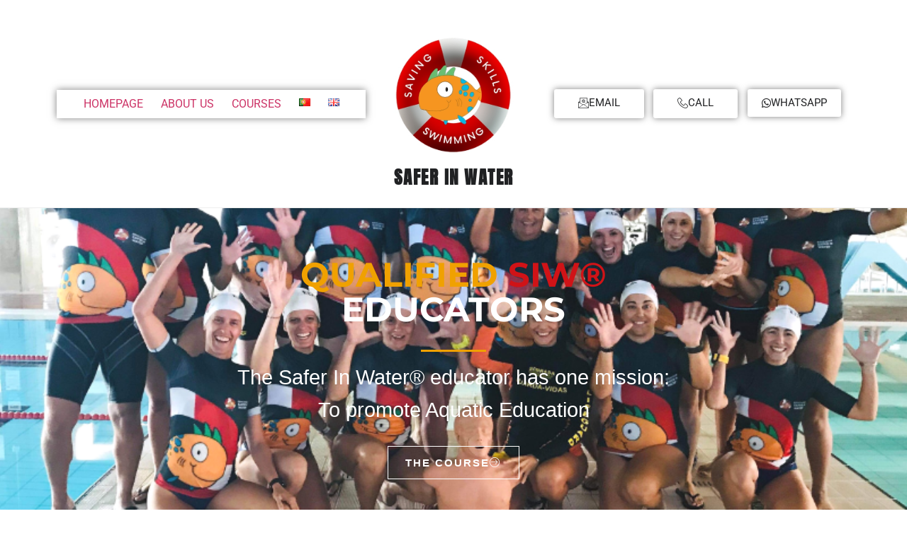

--- FILE ---
content_type: text/css; charset=utf-8
request_url: https://saferinwater.com/wp-content/uploads/elementor/css/post-2085.css?ver=1767147024
body_size: 3618
content:
.elementor-2085 .elementor-element.elementor-element-f2d95f7:not(.elementor-motion-effects-element-type-background), .elementor-2085 .elementor-element.elementor-element-f2d95f7 > .elementor-motion-effects-container > .elementor-motion-effects-layer{background-image:url("https://saferinwater.com/wp-content/uploads/Copy-of-SIW_SITE_-3.png");background-position:top center;background-repeat:no-repeat;background-size:cover;}.elementor-2085 .elementor-element.elementor-element-f2d95f7 > .elementor-background-overlay{background-color:#202123DB;opacity:0.8;transition:background 0.3s, border-radius 0.3s, opacity 0.3s;}.elementor-2085 .elementor-element.elementor-element-f2d95f7{transition:background 0.3s, border 0.3s, border-radius 0.3s, box-shadow 0.3s;padding:72px 0px 72px 0px;}.elementor-2085 .elementor-element.elementor-element-45d3031 > .elementor-element-populated{padding:0% 10% 0% 10%;}.elementor-2085 .elementor-element.elementor-element-df8cc8d{text-align:center;}.elementor-2085 .elementor-element.elementor-element-df8cc8d .elementor-heading-title{font-family:"Montserrat", Sans-serif;font-size:3rem;font-weight:bold;text-transform:uppercase;line-height:44px;color:var( --e-global-color-ff96280 );}.elementor-2085 .elementor-element.elementor-element-f5dfecd > .elementor-widget-container{margin:-15px 0px 0px 0px;}.elementor-2085 .elementor-element.elementor-element-f5dfecd{text-align:center;}.elementor-2085 .elementor-element.elementor-element-f5dfecd .elementor-heading-title{font-family:"Montserrat", Sans-serif;font-size:3rem;font-weight:bold;text-transform:uppercase;line-height:44px;color:var( --e-global-color-2e3b477 );}.elementor-2085 .elementor-element.elementor-element-a2c4ef1{--divider-border-style:solid;--divider-color:var( --e-global-color-ff96280 );--divider-border-width:3px;}.elementor-2085 .elementor-element.elementor-element-a2c4ef1 > .elementor-widget-container{padding:15px 0px 0px 0px;}.elementor-2085 .elementor-element.elementor-element-a2c4ef1 .elementor-divider-separator{width:10%;margin:0 auto;margin-center:0;}.elementor-2085 .elementor-element.elementor-element-a2c4ef1 .elementor-divider{text-align:center;padding-block-start:0px;padding-block-end:0px;}.elementor-2085 .elementor-element.elementor-element-f7e05b4{text-align:center;font-family:"Muli", Sans-serif;font-size:1.8rem;line-height:32px;color:var( --e-global-color-2e3b477 );}.elementor-2085 .elementor-element.elementor-element-e3d2076 .elementor-button{background-color:#F7DC7900;font-family:"Muli", Sans-serif;font-weight:600;text-transform:uppercase;line-height:21px;letter-spacing:2px;fill:var( --e-global-color-2e3b477 );color:var( --e-global-color-2e3b477 );border-style:solid;border-width:1px 1px 1px 1px;border-radius:0px 0px 0px 0px;}.elementor-2085 .elementor-element.elementor-element-e3d2076 > .elementor-widget-container{margin:0px 0px 0px 0px;}.elementor-2085 .elementor-element.elementor-element-e3d2076 .elementor-button-content-wrapper{flex-direction:row-reverse;}.elementor-2085 .elementor-element.elementor-element-e3d2076 .elementor-button .elementor-button-content-wrapper{gap:15px;}.elementor-2085 .elementor-element.elementor-element-9133027:not(.elementor-motion-effects-element-type-background), .elementor-2085 .elementor-element.elementor-element-9133027 > .elementor-motion-effects-container > .elementor-motion-effects-layer{background-color:#ffffff;}.elementor-2085 .elementor-element.elementor-element-9133027{transition:background 0.3s, border 0.3s, border-radius 0.3s, box-shadow 0.3s;padding:4% 0% 2% 0%;}.elementor-2085 .elementor-element.elementor-element-9133027 > .elementor-background-overlay{transition:background 0.3s, border-radius 0.3s, opacity 0.3s;}.elementor-2085 .elementor-element.elementor-element-2d0d831:not(.elementor-motion-effects-element-type-background) > .elementor-widget-wrap, .elementor-2085 .elementor-element.elementor-element-2d0d831 > .elementor-widget-wrap > .elementor-motion-effects-container > .elementor-motion-effects-layer{background-color:#ffffff;}.elementor-2085 .elementor-element.elementor-element-2d0d831 > .elementor-element-populated{transition:background 0.3s, border 0.3s, border-radius 0.3s, box-shadow 0.3s;padding:0% 10% 0% 0%;}.elementor-2085 .elementor-element.elementor-element-2d0d831 > .elementor-element-populated > .elementor-background-overlay{transition:background 0.3s, border-radius 0.3s, opacity 0.3s;}.elementor-2085 .elementor-element.elementor-element-2d0d831{z-index:1;}.elementor-2085 .elementor-element.elementor-element-9f4df04{text-align:left;}.elementor-2085 .elementor-element.elementor-element-9f4df04 .elementor-heading-title{font-family:"Montserrat", Sans-serif;font-size:2rem;font-weight:bold;text-transform:uppercase;line-height:44px;color:var( --e-global-color-ff96280 );}.elementor-2085 .elementor-element.elementor-element-0deac37{--divider-border-style:solid;--divider-color:var( --e-global-color-ff96280 );--divider-border-width:3px;}.elementor-2085 .elementor-element.elementor-element-0deac37 > .elementor-widget-container{padding:15px 0px 0px 0px;}.elementor-2085 .elementor-element.elementor-element-0deac37 .elementor-divider-separator{width:10%;margin:0 auto;margin-left:0;}.elementor-2085 .elementor-element.elementor-element-0deac37 .elementor-divider{text-align:left;padding-block-start:0px;padding-block-end:0px;}.elementor-2085 .elementor-element.elementor-element-b04b7e4{text-align:justify;font-family:"Muli", Sans-serif;font-size:15px;line-height:1.7em;color:var( --e-global-color-secondary );}.elementor-bc-flex-widget .elementor-2085 .elementor-element.elementor-element-f703109.elementor-column .elementor-widget-wrap{align-items:flex-end;}.elementor-2085 .elementor-element.elementor-element-f703109.elementor-column.elementor-element[data-element_type="column"] > .elementor-widget-wrap.elementor-element-populated{align-content:flex-end;align-items:flex-end;}.elementor-2085 .elementor-element.elementor-element-f703109 > .elementor-element-populated >  .elementor-background-overlay{opacity:0.5;}.elementor-2085 .elementor-element.elementor-element-f703109 > .elementor-element-populated{transition:background 0.3s, border 0.3s, border-radius 0.3s, box-shadow 0.3s;padding:0px 0px 0px 0px;}.elementor-2085 .elementor-element.elementor-element-f703109 > .elementor-element-populated > .elementor-background-overlay{transition:background 0.3s, border-radius 0.3s, opacity 0.3s;}.elementor-2085 .elementor-element.elementor-element-7a138a7{--e-image-carousel-slides-to-show:1;}.elementor-2085 .elementor-element.elementor-element-7a138a7 .swiper-pagination-bullet{background:#422e59;}.elementor-2085 .elementor-element.elementor-element-40cd065, .elementor-2085 .elementor-element.elementor-element-40cd065 > .elementor-background-overlay{border-radius:0px 0px 0px 0px;}.elementor-2085 .elementor-element.elementor-element-40cd065{transition:background 0.3s, border 0.3s, border-radius 0.3s, box-shadow 0.3s;margin-top:0px;margin-bottom:0px;padding:50px 0px 15px 0px;}.elementor-2085 .elementor-element.elementor-element-40cd065 > .elementor-background-overlay{transition:background 0.3s, border-radius 0.3s, opacity 0.3s;}.elementor-2085 .elementor-element.elementor-element-25a3fc0 > .elementor-element-populated{padding:4% 0% 0% 0%;}.elementor-2085 .elementor-element.elementor-element-12929ae{text-align:left;}.elementor-2085 .elementor-element.elementor-element-12929ae .elementor-heading-title{font-family:"Montserrat", Sans-serif;font-size:3rem;font-weight:bold;text-transform:uppercase;line-height:44px;color:var( --e-global-color-98a5125 );}.elementor-2085 .elementor-element.elementor-element-b67d2f0{--divider-border-style:solid;--divider-color:var( --e-global-color-ff96280 );--divider-border-width:3px;}.elementor-2085 .elementor-element.elementor-element-b67d2f0 > .elementor-widget-container{padding:15px 0px 0px 0px;}.elementor-2085 .elementor-element.elementor-element-b67d2f0 .elementor-divider-separator{width:10%;margin:0 auto;margin-left:0;}.elementor-2085 .elementor-element.elementor-element-b67d2f0 .elementor-divider{text-align:left;padding-block-start:0px;padding-block-end:0px;}.elementor-2085 .elementor-element.elementor-element-63f4cda:not(.elementor-motion-effects-element-type-background), .elementor-2085 .elementor-element.elementor-element-63f4cda > .elementor-motion-effects-container > .elementor-motion-effects-layer{background-color:var( --e-global-color-2e3b477 );}.elementor-2085 .elementor-element.elementor-element-63f4cda{transition:background 0.3s, border 0.3s, border-radius 0.3s, box-shadow 0.3s;padding:2% 0% 4% 0%;}.elementor-2085 .elementor-element.elementor-element-63f4cda > .elementor-background-overlay{transition:background 0.3s, border-radius 0.3s, opacity 0.3s;}.elementor-2085 .elementor-element.elementor-element-a2abf68{border-style:solid;border-width:1px 1px 1px 1px;border-color:var( --e-global-color-ff96280 );}.elementor-2085 .elementor-element.elementor-element-8e8c435:not(.elementor-motion-effects-element-type-background) > .elementor-widget-wrap, .elementor-2085 .elementor-element.elementor-element-8e8c435 > .elementor-widget-wrap > .elementor-motion-effects-container > .elementor-motion-effects-layer{background-color:#ffffff;}.elementor-2085 .elementor-element.elementor-element-8e8c435 > .elementor-widget-wrap > .elementor-widget:not(.elementor-widget__width-auto):not(.elementor-widget__width-initial):not(:last-child):not(.elementor-absolute){margin-bottom:0px;}.elementor-2085 .elementor-element.elementor-element-8e8c435 > .elementor-element-populated{border-style:solid;border-width:2px 2px 2px 2px;border-color:#FFFFFF;box-shadow:0px 0px 10px 0px rgba(0,0,0,0.5);transition:background 0.3s, border 0.3s, border-radius 0.3s, box-shadow 0.3s;margin:10px 10px 10px 10px;--e-column-margin-right:10px;--e-column-margin-left:10px;padding:0px 0px 0px 0px;}.elementor-2085 .elementor-element.elementor-element-8e8c435:hover > .elementor-element-populated{border-style:solid;border-width:2px 2px 2px 2px;border-color:var( --e-global-color-2e3b477 );box-shadow:0px 0px 10px 0px rgba(66,46,89,0.48);}.elementor-2085 .elementor-element.elementor-element-8e8c435 > .elementor-element-populated > .elementor-background-overlay{transition:background 0.3s, border-radius 0.3s, opacity 0.3s;}.elementor-2085 .elementor-element.elementor-element-97707f7 > .elementor-widget-container{margin:0px 0px 0px 0px;padding:0px 0px 0px 0px;}.elementor-2085 .elementor-element.elementor-element-97707f7 img{width:100%;}.elementor-2085 .elementor-element.elementor-element-2ad1be6 > .elementor-widget-container{padding:5% 5% 5% 5%;}.elementor-2085 .elementor-element.elementor-element-2ad1be6{text-align:center;}.elementor-2085 .elementor-element.elementor-element-2ad1be6 .elementor-heading-title{font-family:"Muli", Sans-serif;font-size:0.9rem;font-weight:bold;text-transform:capitalize;color:var( --e-global-color-98a5125 );}.elementor-2085 .elementor-element.elementor-element-e9d9c8a > .elementor-widget-container{margin:0px 0px 0px 0px;padding:2px 2px 2px 2px;}.elementor-2085 .elementor-element.elementor-element-e9d9c8a{text-align:center;font-family:"Muli", Sans-serif;font-size:0.7rem;color:#777777;}.elementor-2085 .elementor-element.elementor-element-12b52ba .elementor-button{background-color:#02010100;fill:var( --e-global-color-98a5125 );color:var( --e-global-color-98a5125 );border-style:solid;border-width:1px 1px 1px 1px;border-radius:0px 0px 0px 0px;}.elementor-2085 .elementor-element.elementor-element-12b52ba > .elementor-widget-container{padding:07px 0px 7px 0px;}.elementor-2085 .elementor-element.elementor-element-12b52ba .elementor-button:hover, .elementor-2085 .elementor-element.elementor-element-12b52ba .elementor-button:focus{color:var( --e-global-color-ff96280 );}.elementor-2085 .elementor-element.elementor-element-12b52ba .elementor-button:hover svg, .elementor-2085 .elementor-element.elementor-element-12b52ba .elementor-button:focus svg{fill:var( --e-global-color-ff96280 );}.elementor-2085 .elementor-element.elementor-element-e006231:not(.elementor-motion-effects-element-type-background) > .elementor-widget-wrap, .elementor-2085 .elementor-element.elementor-element-e006231 > .elementor-widget-wrap > .elementor-motion-effects-container > .elementor-motion-effects-layer{background-color:#ffffff;}.elementor-2085 .elementor-element.elementor-element-e006231 > .elementor-widget-wrap > .elementor-widget:not(.elementor-widget__width-auto):not(.elementor-widget__width-initial):not(:last-child):not(.elementor-absolute){margin-bottom:0px;}.elementor-2085 .elementor-element.elementor-element-e006231 > .elementor-element-populated{border-style:solid;border-width:2px 2px 2px 2px;border-color:#FFFFFF;box-shadow:0px 0px 10px 0px rgba(0,0,0,0.5);transition:background 0.3s, border 0.3s, border-radius 0.3s, box-shadow 0.3s;margin:10px 10px 10px 10px;--e-column-margin-right:10px;--e-column-margin-left:10px;padding:0px 0px 0px 0px;}.elementor-2085 .elementor-element.elementor-element-e006231:hover > .elementor-element-populated{border-style:solid;border-width:2px 2px 2px 2px;border-color:var( --e-global-color-2e3b477 );box-shadow:0px 0px 10px 0px rgba(66,46,89,0.48);}.elementor-2085 .elementor-element.elementor-element-e006231 > .elementor-element-populated > .elementor-background-overlay{transition:background 0.3s, border-radius 0.3s, opacity 0.3s;}.elementor-2085 .elementor-element.elementor-element-e51cdaa > .elementor-widget-container{margin:0px 0px 0px 0px;padding:0px 0px 0px 0px;}.elementor-2085 .elementor-element.elementor-element-e51cdaa img{width:100%;}.elementor-2085 .elementor-element.elementor-element-d77505a > .elementor-widget-container{padding:5% 5% 5% 5%;}.elementor-2085 .elementor-element.elementor-element-d77505a{text-align:center;}.elementor-2085 .elementor-element.elementor-element-d77505a .elementor-heading-title{font-family:"Muli", Sans-serif;font-size:0.9rem;font-weight:bold;text-transform:capitalize;color:var( --e-global-color-98a5125 );}.elementor-2085 .elementor-element.elementor-element-c8bb53f > .elementor-widget-container{margin:0px 0px 0px 0px;padding:2px 2px 2px 2px;}.elementor-2085 .elementor-element.elementor-element-c8bb53f{text-align:center;font-family:"Muli", Sans-serif;font-size:0.7rem;color:#777777;}.elementor-2085 .elementor-element.elementor-element-c7adf9b .elementor-button{background-color:#02010100;fill:var( --e-global-color-98a5125 );color:var( --e-global-color-98a5125 );border-style:solid;border-width:1px 1px 1px 1px;border-radius:0px 0px 0px 0px;}.elementor-2085 .elementor-element.elementor-element-c7adf9b > .elementor-widget-container{padding:7px 0px 7px 0px;}.elementor-2085 .elementor-element.elementor-element-c7adf9b .elementor-button:hover, .elementor-2085 .elementor-element.elementor-element-c7adf9b .elementor-button:focus{color:var( --e-global-color-ff96280 );}.elementor-2085 .elementor-element.elementor-element-c7adf9b .elementor-button:hover svg, .elementor-2085 .elementor-element.elementor-element-c7adf9b .elementor-button:focus svg{fill:var( --e-global-color-ff96280 );}.elementor-2085 .elementor-element.elementor-element-c2c85c9:not(.elementor-motion-effects-element-type-background) > .elementor-widget-wrap, .elementor-2085 .elementor-element.elementor-element-c2c85c9 > .elementor-widget-wrap > .elementor-motion-effects-container > .elementor-motion-effects-layer{background-color:#ffffff;}.elementor-2085 .elementor-element.elementor-element-c2c85c9 > .elementor-widget-wrap > .elementor-widget:not(.elementor-widget__width-auto):not(.elementor-widget__width-initial):not(:last-child):not(.elementor-absolute){margin-bottom:0px;}.elementor-2085 .elementor-element.elementor-element-c2c85c9 > .elementor-element-populated{border-style:solid;border-width:2px 2px 2px 2px;border-color:#FFFFFF;box-shadow:0px 0px 10px 0px rgba(0,0,0,0.5);transition:background 0.3s, border 0.3s, border-radius 0.3s, box-shadow 0.3s;margin:10px 10px 10px 10px;--e-column-margin-right:10px;--e-column-margin-left:10px;padding:0px 0px 0px 0px;}.elementor-2085 .elementor-element.elementor-element-c2c85c9:hover > .elementor-element-populated{border-style:solid;border-width:2px 2px 2px 2px;border-color:var( --e-global-color-2e3b477 );box-shadow:0px 0px 10px 0px rgba(66,46,89,0.48);}.elementor-2085 .elementor-element.elementor-element-c2c85c9 > .elementor-element-populated > .elementor-background-overlay{transition:background 0.3s, border-radius 0.3s, opacity 0.3s;}.elementor-2085 .elementor-element.elementor-element-929e313 > .elementor-widget-container{margin:0px 0px 0px 0px;padding:0px 0px 0px 0px;}.elementor-2085 .elementor-element.elementor-element-929e313 img{width:100%;}.elementor-2085 .elementor-element.elementor-element-e013676 > .elementor-widget-container{padding:5% 5% 5% 5%;}.elementor-2085 .elementor-element.elementor-element-e013676{text-align:center;}.elementor-2085 .elementor-element.elementor-element-e013676 .elementor-heading-title{font-family:"Muli", Sans-serif;font-size:0.9rem;font-weight:bold;text-transform:capitalize;color:var( --e-global-color-98a5125 );}.elementor-2085 .elementor-element.elementor-element-39ad309 > .elementor-widget-container{margin:0px 0px 0px 0px;padding:2px 2px 2px 2px;}.elementor-2085 .elementor-element.elementor-element-39ad309{text-align:center;font-family:"Muli", Sans-serif;font-size:0.7rem;color:#777777;}.elementor-2085 .elementor-element.elementor-element-0f0a29a .elementor-button{background-color:#02010100;fill:var( --e-global-color-98a5125 );color:var( --e-global-color-98a5125 );border-style:solid;border-width:1px 1px 1px 1px;border-radius:0px 0px 0px 0px;}.elementor-2085 .elementor-element.elementor-element-0f0a29a > .elementor-widget-container{padding:7px 0px 7px 0px;}.elementor-2085 .elementor-element.elementor-element-0f0a29a .elementor-button:hover, .elementor-2085 .elementor-element.elementor-element-0f0a29a .elementor-button:focus{color:var( --e-global-color-ff96280 );}.elementor-2085 .elementor-element.elementor-element-0f0a29a .elementor-button:hover svg, .elementor-2085 .elementor-element.elementor-element-0f0a29a .elementor-button:focus svg{fill:var( --e-global-color-ff96280 );}.elementor-2085 .elementor-element.elementor-element-b618a18:not(.elementor-motion-effects-element-type-background) > .elementor-widget-wrap, .elementor-2085 .elementor-element.elementor-element-b618a18 > .elementor-widget-wrap > .elementor-motion-effects-container > .elementor-motion-effects-layer{background-color:#ffffff;}.elementor-2085 .elementor-element.elementor-element-b618a18 > .elementor-widget-wrap > .elementor-widget:not(.elementor-widget__width-auto):not(.elementor-widget__width-initial):not(:last-child):not(.elementor-absolute){margin-bottom:0px;}.elementor-2085 .elementor-element.elementor-element-b618a18 > .elementor-element-populated{border-style:solid;border-width:2px 2px 2px 2px;border-color:#FFFFFF;box-shadow:0px 0px 10px 0px rgba(0,0,0,0.5);transition:background 0.3s, border 0.3s, border-radius 0.3s, box-shadow 0.3s;margin:10px 10px 10px 10px;--e-column-margin-right:10px;--e-column-margin-left:10px;padding:0px 0px 0px 0px;}.elementor-2085 .elementor-element.elementor-element-b618a18:hover > .elementor-element-populated{border-style:solid;border-width:2px 2px 2px 2px;border-color:var( --e-global-color-2e3b477 );box-shadow:0px 0px 10px 0px rgba(66,46,89,0.48);}.elementor-2085 .elementor-element.elementor-element-b618a18 > .elementor-element-populated > .elementor-background-overlay{transition:background 0.3s, border-radius 0.3s, opacity 0.3s;}.elementor-2085 .elementor-element.elementor-element-860308c > .elementor-widget-container{margin:0px 0px 0px 0px;padding:0px 0px 0px 0px;}.elementor-2085 .elementor-element.elementor-element-860308c img{width:100%;}.elementor-2085 .elementor-element.elementor-element-a5c47f2 > .elementor-widget-container{padding:5% 5% 5% 5%;}.elementor-2085 .elementor-element.elementor-element-a5c47f2{text-align:center;}.elementor-2085 .elementor-element.elementor-element-a5c47f2 .elementor-heading-title{font-family:"Muli", Sans-serif;font-size:0.9rem;font-weight:bold;text-transform:capitalize;color:var( --e-global-color-98a5125 );}.elementor-2085 .elementor-element.elementor-element-ea5eeb9 > .elementor-widget-container{margin:0px 0px 0px 0px;padding:2px 2px 2px 2px;}.elementor-2085 .elementor-element.elementor-element-ea5eeb9{text-align:center;font-family:"Muli", Sans-serif;font-size:0.7rem;color:#777777;}.elementor-2085 .elementor-element.elementor-element-474fbe1 .elementor-button{background-color:#02010100;fill:var( --e-global-color-98a5125 );color:var( --e-global-color-98a5125 );border-style:solid;border-width:1px 1px 1px 1px;border-radius:0px 0px 0px 0px;}.elementor-2085 .elementor-element.elementor-element-474fbe1 > .elementor-widget-container{padding:7px 0px 7px 0px;}.elementor-2085 .elementor-element.elementor-element-474fbe1 .elementor-button:hover, .elementor-2085 .elementor-element.elementor-element-474fbe1 .elementor-button:focus{color:var( --e-global-color-ff96280 );}.elementor-2085 .elementor-element.elementor-element-474fbe1 .elementor-button:hover svg, .elementor-2085 .elementor-element.elementor-element-474fbe1 .elementor-button:focus svg{fill:var( --e-global-color-ff96280 );}.elementor-2085 .elementor-element.elementor-element-f673588:not(.elementor-motion-effects-element-type-background) > .elementor-widget-wrap, .elementor-2085 .elementor-element.elementor-element-f673588 > .elementor-widget-wrap > .elementor-motion-effects-container > .elementor-motion-effects-layer{background-color:#ffffff;}.elementor-2085 .elementor-element.elementor-element-f673588 > .elementor-widget-wrap > .elementor-widget:not(.elementor-widget__width-auto):not(.elementor-widget__width-initial):not(:last-child):not(.elementor-absolute){margin-bottom:0px;}.elementor-2085 .elementor-element.elementor-element-f673588 > .elementor-element-populated{border-style:solid;border-width:2px 2px 2px 2px;border-color:#FFFFFF;box-shadow:0px 0px 10px 0px rgba(0,0,0,0.5);transition:background 0.3s, border 0.3s, border-radius 0.3s, box-shadow 0.3s;margin:10px 10px 10px 10px;--e-column-margin-right:10px;--e-column-margin-left:10px;padding:0px 0px 0px 0px;}.elementor-2085 .elementor-element.elementor-element-f673588:hover > .elementor-element-populated{border-style:solid;border-width:2px 2px 2px 2px;border-color:var( --e-global-color-2e3b477 );box-shadow:0px 0px 10px 0px rgba(66,46,89,0.48);}.elementor-2085 .elementor-element.elementor-element-f673588 > .elementor-element-populated > .elementor-background-overlay{transition:background 0.3s, border-radius 0.3s, opacity 0.3s;}.elementor-2085 .elementor-element.elementor-element-9803c43 > .elementor-widget-container{margin:0px 0px 0px 0px;padding:0px 0px 0px 0px;}.elementor-2085 .elementor-element.elementor-element-9803c43 img{width:100%;}.elementor-2085 .elementor-element.elementor-element-7c4d9e2 > .elementor-widget-container{padding:5% 5% 5% 5%;}.elementor-2085 .elementor-element.elementor-element-7c4d9e2{text-align:center;}.elementor-2085 .elementor-element.elementor-element-7c4d9e2 .elementor-heading-title{font-family:"Muli", Sans-serif;font-size:0.9rem;font-weight:bold;text-transform:capitalize;color:var( --e-global-color-98a5125 );}.elementor-2085 .elementor-element.elementor-element-65da210 > .elementor-widget-container{margin:0px 0px 0px 0px;padding:2px 2px 2px 2px;}.elementor-2085 .elementor-element.elementor-element-65da210{text-align:center;font-family:"Muli", Sans-serif;font-size:0.7rem;color:#777777;}.elementor-2085 .elementor-element.elementor-element-1eb0b60 .elementor-button{background-color:#02010100;fill:var( --e-global-color-98a5125 );color:var( --e-global-color-98a5125 );border-style:solid;border-width:1px 1px 1px 1px;border-radius:0px 0px 0px 0px;}.elementor-2085 .elementor-element.elementor-element-1eb0b60 > .elementor-widget-container{padding:7px 0px 7px 0px;}.elementor-2085 .elementor-element.elementor-element-1eb0b60 .elementor-button:hover, .elementor-2085 .elementor-element.elementor-element-1eb0b60 .elementor-button:focus{color:var( --e-global-color-ff96280 );}.elementor-2085 .elementor-element.elementor-element-1eb0b60 .elementor-button:hover svg, .elementor-2085 .elementor-element.elementor-element-1eb0b60 .elementor-button:focus svg{fill:var( --e-global-color-ff96280 );}.elementor-2085 .elementor-element.elementor-element-85b4788:not(.elementor-motion-effects-element-type-background) > .elementor-widget-wrap, .elementor-2085 .elementor-element.elementor-element-85b4788 > .elementor-widget-wrap > .elementor-motion-effects-container > .elementor-motion-effects-layer{background-color:#ffffff;}.elementor-2085 .elementor-element.elementor-element-85b4788 > .elementor-widget-wrap > .elementor-widget:not(.elementor-widget__width-auto):not(.elementor-widget__width-initial):not(:last-child):not(.elementor-absolute){margin-bottom:0px;}.elementor-2085 .elementor-element.elementor-element-85b4788 > .elementor-element-populated{border-style:solid;border-width:2px 2px 2px 2px;border-color:#FFFFFF;box-shadow:0px 0px 10px 0px rgba(0,0,0,0.5);transition:background 0.3s, border 0.3s, border-radius 0.3s, box-shadow 0.3s;margin:10px 10px 10px 10px;--e-column-margin-right:10px;--e-column-margin-left:10px;padding:0px 0px 0px 0px;}.elementor-2085 .elementor-element.elementor-element-85b4788:hover > .elementor-element-populated{border-style:solid;border-width:2px 2px 2px 2px;border-color:var( --e-global-color-2e3b477 );box-shadow:0px 0px 10px 0px rgba(66,46,89,0.48);}.elementor-2085 .elementor-element.elementor-element-85b4788 > .elementor-element-populated > .elementor-background-overlay{transition:background 0.3s, border-radius 0.3s, opacity 0.3s;}.elementor-2085 .elementor-element.elementor-element-fa655f4 > .elementor-widget-container{margin:0px 0px 0px 0px;padding:0px 0px 0px 0px;}.elementor-2085 .elementor-element.elementor-element-fa655f4 img{width:100%;}.elementor-2085 .elementor-element.elementor-element-1bd090c > .elementor-widget-container{padding:5% 5% 5% 5%;}.elementor-2085 .elementor-element.elementor-element-1bd090c{text-align:center;}.elementor-2085 .elementor-element.elementor-element-1bd090c .elementor-heading-title{font-family:"Muli", Sans-serif;font-size:0.9rem;font-weight:bold;text-transform:capitalize;color:var( --e-global-color-98a5125 );}.elementor-2085 .elementor-element.elementor-element-6063650 > .elementor-widget-container{margin:0px 0px 0px 0px;padding:2px 2px 2px 2px;}.elementor-2085 .elementor-element.elementor-element-6063650{text-align:center;font-family:"Muli", Sans-serif;font-size:0.7rem;color:#777777;}.elementor-2085 .elementor-element.elementor-element-21a4f4b .elementor-button{background-color:#02010100;fill:var( --e-global-color-98a5125 );color:var( --e-global-color-98a5125 );border-style:solid;border-width:1px 1px 1px 1px;border-radius:0px 0px 0px 0px;}.elementor-2085 .elementor-element.elementor-element-21a4f4b > .elementor-widget-container{padding:7px 0px 7px 0px;}.elementor-2085 .elementor-element.elementor-element-21a4f4b .elementor-button:hover, .elementor-2085 .elementor-element.elementor-element-21a4f4b .elementor-button:focus{color:var( --e-global-color-ff96280 );}.elementor-2085 .elementor-element.elementor-element-21a4f4b .elementor-button:hover svg, .elementor-2085 .elementor-element.elementor-element-21a4f4b .elementor-button:focus svg{fill:var( --e-global-color-ff96280 );}.elementor-2085 .elementor-element.elementor-element-2a09278:not(.elementor-motion-effects-element-type-background), .elementor-2085 .elementor-element.elementor-element-2a09278 > .elementor-motion-effects-container > .elementor-motion-effects-layer{background-color:#ffffff;}.elementor-2085 .elementor-element.elementor-element-2a09278{transition:background 0.3s, border 0.3s, border-radius 0.3s, box-shadow 0.3s;padding:25px 0px 50px 0px;}.elementor-2085 .elementor-element.elementor-element-2a09278 > .elementor-background-overlay{transition:background 0.3s, border-radius 0.3s, opacity 0.3s;}.elementor-2085 .elementor-element.elementor-element-631b7d0{margin-top:0px;margin-bottom:0px;padding:0px 0px 0px 0px;}.elementor-2085 .elementor-element.elementor-element-a5b748b > .elementor-widget-container{margin:0px 0px 40px 0px;}.elementor-2085 .elementor-element.elementor-element-a5b748b .elementskit-section-title-wraper .elementskit-section-title{color:var( --e-global-color-ff96280 );}.elementor-2085 .elementor-element.elementor-element-a5b748b .elementskit-section-title-wraper .elementskit-section-title > span{color:var( --e-global-color-98a5125 );text-decoration-color:var( --e-global-color-98a5125 );}.elementor-2085 .elementor-element.elementor-element-a5b748b .elementskit-section-title-wraper .elementskit-section-title:hover > span{color:#000000;}.elementor-2085 .elementor-element.elementor-element-a5b748b .elementskit-section-title-wraper .elementskit-section-title span:last-child{text-decoration-color:var( --e-global-color-98a5125 );}.elementor-2085 .elementor-element.elementor-element-a5b748b .elementskit-section-title-wraper .elementskit-border-divider{width:40px;background:var( --e-global-color-ff96280 );}.elementor-2085 .elementor-element.elementor-element-a5b748b .elementskit-section-title-wraper .elementskit-border-divider.elementskit-style-long{width:40px;height:4px;color:var( --e-global-color-ff96280 );}.elementor-2085 .elementor-element.elementor-element-a5b748b .elementskit-section-title-wraper .elementskit-border-star{width:40px;height:4px;color:var( --e-global-color-ff96280 );}.elementor-2085 .elementor-element.elementor-element-a5b748b .elementskit-section-title-wraper .elementskit-border-divider, .elementor-2085 .elementor-element.elementor-element-a5b748b .elementskit-border-divider::before{height:4px;}.elementor-2085 .elementor-element.elementor-element-a5b748b .elementskit-section-title-wraper .elementskit-border-divider:before{background-color:var( --e-global-color-ff96280 );color:var( --e-global-color-ff96280 );}.elementor-2085 .elementor-element.elementor-element-a5b748b .elementskit-section-title-wraper .elementskit-border-star:after{background-color:var( --e-global-color-ff96280 );}.elementor-2085 .elementor-element.elementor-element-73f9d2f .elementskit-testimonial-slider{--ekit_testimonial_left_right_spacing:15px;--ekit_testimonial_slidetoshow:1;}.elementor-2085 .elementor-element.elementor-element-73f9d2f .elementskit-commentor-bio{bottom:-98px;text-align:center;justify-content:center;}.elementor-2085 .elementor-element.elementor-element-73f9d2f .elementskit-testimonial-slider .swiper-pagination span{background-color:#e7e7e7;width:8px;height:8px;border-radius:100px 100px 100px 100px;}.elementor-2085 .elementor-element.elementor-element-73f9d2f .elementskit-testimonial-slider .swiper-pagination span.swiper-pagination-bullet-active{background-color:var( --e-global-color-ff96280 );width:16px;height:16px;transform:scale(1.2);}.elementor-2085 .elementor-element.elementor-element-73f9d2f .elementskit-tootltip-testimonial .elementskit-commentor-content, .elementor-2085 .elementor-element.elementor-element-73f9d2f .elementskit-single-testimonial-slider, .elementor-2085 .elementor-element.elementor-element-73f9d2f  .elementskit-testimonial_card{padding:10px 25px 25px 25px;box-shadow:0px 0px 10px 0px rgba(0,0,0,0.5);}.elementor-2085 .elementor-element.elementor-element-73f9d2f .elementskit-testimonial-slider-block-style{margin:0px 0px 70px 0px;}.elementor-2085 .elementor-element.elementor-element-73f9d2f .elementskit-tootltip-testimonial .elementskit-commentor-content, .elementor-2085 .elementor-element.elementor-element-73f9d2f .elementskit-single-testimonial-slider, .elementor-2085 .elementor-element.elementor-element-73f9d2f .elementskit-testimonial_card{border-radius:0px 0px 0px 0px;}.elementor-2085 .elementor-element.elementor-element-73f9d2f .elementskit-commentor-content{text-align:center;padding:0px 0px 0px 0px;}.elementor-2085 .elementor-element.elementor-element-73f9d2f .elementskit-testimonial_card{text-align:center;}.elementor-2085 .elementor-element.elementor-element-73f9d2f .elementskit-profile-info{text-align:center;}.elementor-2085 .elementor-element.elementor-element-73f9d2f .ekit_testimonial_style_5 .elementskit-commentor-header{text-align:center;}.elementor-2085 .elementor-element.elementor-element-73f9d2f .elementskit-single-testimonial-slider  .elementskit-commentor-content > p{color:var( --e-global-color-98a5125 );margin:0px 0px 30px 0px;}.elementor-2085 .elementor-element.elementor-element-73f9d2f .elementskit-testimonial_card .elementskit-commentor-coment{color:var( --e-global-color-98a5125 );margin:0px 0px 30px 0px;}.elementor-2085 .elementor-element.elementor-element-73f9d2f .elementskit-stars > li > a, .elementor-2085 .elementor-element.elementor-element-73f9d2f .elementskit-stars > li > span{color:#ffffff;fill:#ffffff;}.elementor-2085 .elementor-element.elementor-element-73f9d2f .elementskit-stars > li:not(:last-child){margin-right:5px;}.elementor-2085 .elementor-element.elementor-element-73f9d2f .elementskit-single-testimonial-slider .elementskit-watermark-icon > i{color:#ffffff;}.elementor-2085 .elementor-element.elementor-element-73f9d2f .elementskit-testimonial-slider-block-style .elementskit-commentor-content > i{color:#ffffff;}.elementor-2085 .elementor-element.elementor-element-73f9d2f .elementskit-testimonial-slider-block-style-two .elementskit-icon-content > i{color:#ffffff;}.elementor-2085 .elementor-element.elementor-element-73f9d2f .elementskit-testimonial-slider-block-style-three .elementskit-icon-content > i{color:#ffffff;}.elementor-2085 .elementor-element.elementor-element-73f9d2f .elementskit-watermark-icon svg path{stroke:#ffffff;fill:#ffffff;}.elementor-2085 .elementor-element.elementor-element-73f9d2f .elementskit-testimonial-slider-block-style-three .elementskit-icon-content.commentor-badge::before{border-radius:50%;}.elementor-2085 .elementor-element.elementor-element-73f9d2f .elementskit-profile-info .elementskit-author-name{color:var( --e-global-color-98a5125 );margin-bottom:0px;}.elementor-2085 .elementor-element.elementor-element-73f9d2f .elementskit-profile-info .elementskit-author-des{color:rgba(0,0,0,0.5);}.elementor-2085 .elementor-element.elementor-element-73f9d2f .elementskit-commentor-image > img{border-style:solid;border-width:5px 5px 5px 5px;border-color:#ffffff;box-shadow:20px 20px 40px 0px rgba(0,0,0,0.1);}.elementor-2085 .elementor-element.elementor-element-73f9d2f .elementskit-commentor-bio .elementskit-commentor-image > img{height:80px;width:80px;}.elementor-2085 .elementor-element.elementor-element-73f9d2f .elementskit-testimonial-slider .swiper-pagination{bottom:-50px;}.elementor-2085 .elementor-element.elementor-element-73f9d2f .elementskit-testimonial-slider .swiper-pagination span:not(:last-child){margin-right:12px;}.elementor-2085 .elementor-element.elementor-element-cbf82a6:not(.elementor-motion-effects-element-type-background), .elementor-2085 .elementor-element.elementor-element-cbf82a6 > .elementor-motion-effects-container > .elementor-motion-effects-layer{background-image:url("https://saferinwater.com/wp-content/uploads/SIW_trauma_menino.png");background-position:top center;background-repeat:no-repeat;background-size:cover;}.elementor-2085 .elementor-element.elementor-element-cbf82a6 > .elementor-background-overlay{background-color:var( --e-global-color-98a5125 );opacity:0.8;transition:background 0.3s, border-radius 0.3s, opacity 0.3s;}.elementor-2085 .elementor-element.elementor-element-cbf82a6{transition:background 0.3s, border 0.3s, border-radius 0.3s, box-shadow 0.3s;padding:50px 0px 40px 0px;}.elementor-2085 .elementor-element.elementor-element-fa09fc5{text-align:left;font-family:"Muli", Sans-serif;font-size:1.1rem;font-weight:bold;line-height:32px;letter-spacing:0.5px;color:var( --e-global-color-ff96280 );}.elementor-2085 .elementor-element.elementor-element-9b63ecf{text-align:left;}.elementor-2085 .elementor-element.elementor-element-9b63ecf .elementor-heading-title{font-family:"Montserrat", Sans-serif;font-size:3rem;font-weight:bold;text-transform:uppercase;line-height:44px;color:var( --e-global-color-2e3b477 );}.elementor-2085 .elementor-element.elementor-element-d868650 .elementor-button{background-color:var( --e-global-color-ff96280 );font-family:"Muli", Sans-serif;font-weight:600;text-transform:uppercase;line-height:21px;letter-spacing:2px;border-radius:3px 3px 3px 3px;padding:14px 32px 14px 32px;}.elementor-2085 .elementor-element.elementor-element-d868650 > .elementor-widget-container{margin:0px 0px 0px 0px;padding:20px 20px 20px 20px;}.elementor-2085 .elementor-element.elementor-element-00de317{padding:0px 0px 100px 0px;}.elementor-2085 .elementor-element.elementor-element-3f68caa{--grid-template-columns:repeat(0, auto);--icon-size:23px;--grid-column-gap:22px;--grid-row-gap:0px;}.elementor-2085 .elementor-element.elementor-element-3f68caa .elementor-widget-container{text-align:center;}.elementor-2085 .elementor-element.elementor-element-3f68caa > .elementor-widget-container{padding:50px 0px 0px 0px;}.elementor-2085 .elementor-element.elementor-element-3f68caa .elementor-social-icon{background-color:var( --e-global-color-2e3b477 );}.elementor-2085 .elementor-element.elementor-element-3f68caa .elementor-social-icon i{color:var( --e-global-color-98a5125 );}.elementor-2085 .elementor-element.elementor-element-3f68caa .elementor-social-icon svg{fill:var( --e-global-color-98a5125 );}.elementor-2085 .elementor-element.elementor-element-3f68caa .elementor-icon{border-radius:100% 100% 100% 100%;}.elementor-2085 .elementor-element.elementor-element-3f68caa .elementor-social-icon:hover{background-color:var( --e-global-color-98a5125 );}.elementor-2085 .elementor-element.elementor-element-3f68caa .elementor-social-icon:hover i{color:var( --e-global-color-ff96280 );}.elementor-2085 .elementor-element.elementor-element-3f68caa .elementor-social-icon:hover svg{fill:var( --e-global-color-ff96280 );}@media(min-width:768px){.elementor-2085 .elementor-element.elementor-element-2d0d831{width:55%;}.elementor-2085 .elementor-element.elementor-element-f703109{width:45%;}.elementor-2085 .elementor-element.elementor-element-1cc1e22{width:66.667%;}.elementor-2085 .elementor-element.elementor-element-c2520f4{width:33.333%;}}@media(max-width:1024px){.elementor-2085 .elementor-element.elementor-element-f2d95f7{padding:100px 0px 100px 0px;}.elementor-2085 .elementor-element.elementor-element-45d3031 > .elementor-element-populated{padding:0px 25px 0px 25px;}.elementor-2085 .elementor-element.elementor-element-e3d2076 > .elementor-widget-container{padding:15px 0px 0px 0px;}.elementor-2085 .elementor-element.elementor-element-9133027{padding:4% 4% 4% 4%;}.elementor-2085 .elementor-element.elementor-element-40cd065{padding:15px 0px 0px 0px;}.elementor-2085 .elementor-element.elementor-element-63f4cda{padding:4% 4% 4% 4%;}.elementor-2085 .elementor-element.elementor-element-8e8c435 > .elementor-element-populated{padding:0px 0px 0px 0px;}.elementor-2085 .elementor-element.elementor-element-e006231 > .elementor-element-populated{padding:0px 0px 0px 0px;}.elementor-2085 .elementor-element.elementor-element-c2c85c9 > .elementor-element-populated{padding:0px 0px 0px 0px;}.elementor-2085 .elementor-element.elementor-element-b618a18 > .elementor-element-populated{padding:0px 0px 0px 0px;}.elementor-2085 .elementor-element.elementor-element-f673588 > .elementor-element-populated{padding:0px 0px 0px 0px;}.elementor-2085 .elementor-element.elementor-element-85b4788 > .elementor-element-populated{padding:0px 0px 0px 0px;}.elementor-2085 .elementor-element.elementor-element-2a09278{padding:40px 0px 60px 0px;}.elementor-2085 .elementor-element.elementor-element-73f9d2f .elementskit-testimonial-slider{--ekit_testimonial_left_right_spacing:10px;--ekit_testimonial_slidetoshow:2;}.elementor-2085 .elementor-element.elementor-element-cbf82a6{padding:4% 4% 4% 4%;}.elementor-2085 .elementor-element.elementor-element-d868650 > .elementor-widget-container{padding:15px 0px 0px 0px;}.elementor-2085 .elementor-element.elementor-element-00de317{padding:0px 0px 100px 0px;}}@media(max-width:767px){.elementor-2085 .elementor-element.elementor-element-f2d95f7{padding:2em 1em 2em 1em;}.elementor-2085 .elementor-element.elementor-element-45d3031 > .elementor-element-populated{padding:0px 0px 0px 0px;}.elementor-2085 .elementor-element.elementor-element-df8cc8d{text-align:center;}.elementor-2085 .elementor-element.elementor-element-df8cc8d .elementor-heading-title{font-size:2rem;}.elementor-2085 .elementor-element.elementor-element-f5dfecd{text-align:center;}.elementor-2085 .elementor-element.elementor-element-f5dfecd .elementor-heading-title{font-size:2rem;}.elementor-2085 .elementor-element.elementor-element-f7e05b4{text-align:center;font-size:18px;line-height:1.7em;}.elementor-2085 .elementor-element.elementor-element-e3d2076 > .elementor-widget-container{padding:0px 0px 0px 0px;}.elementor-2085 .elementor-element.elementor-element-e3d2076 .elementor-button{font-size:12px;line-height:14px;}.elementor-2085 .elementor-element.elementor-element-9133027{padding:2em 1em 2em 1em;}.elementor-2085 .elementor-element.elementor-element-2d0d831 > .elementor-element-populated{padding:0px 10px 0px 10px;}.elementor-2085 .elementor-element.elementor-element-9f4df04 .elementor-heading-title{font-size:20px;}.elementor-2085 .elementor-element.elementor-element-b04b7e4{text-align:justify;font-size:16px;}.elementor-2085 .elementor-element.elementor-element-f703109 > .elementor-element-populated{padding:35px 10px 0px 10px;}.elementor-2085 .elementor-element.elementor-element-40cd065{padding:2em 1em 2em 1em;}.elementor-2085 .elementor-element.elementor-element-25a3fc0 > .elementor-element-populated{padding:0% 0% 0% 0%;}.elementor-2085 .elementor-element.elementor-element-12929ae .elementor-heading-title{font-size:18px;}.elementor-2085 .elementor-element.elementor-element-63f4cda{padding:2em 1em 2em 1em;}.elementor-2085 .elementor-element.elementor-element-8e8c435{width:50%;}.elementor-2085 .elementor-element.elementor-element-e006231{width:50%;}.elementor-2085 .elementor-element.elementor-element-c2c85c9{width:50%;}.elementor-2085 .elementor-element.elementor-element-b618a18{width:50%;}.elementor-2085 .elementor-element.elementor-element-f673588{width:50%;}.elementor-2085 .elementor-element.elementor-element-85b4788{width:50%;}.elementor-2085 .elementor-element.elementor-element-a5b748b .elementskit-section-title-wraper .elementskit-section-title{font-size:20px;}.elementor-2085 .elementor-element.elementor-element-73f9d2f .elementskit-testimonial-slider{--ekit_testimonial_left_right_spacing:10px;--ekit_testimonial_slidetoshow:1;}.elementor-2085 .elementor-element.elementor-element-73f9d2f .elementskit-single-testimonial-slider  .elementskit-commentor-content > p, .elementor-2085 .elementor-element.elementor-element-73f9d2f .elementskit-testimonial_card .elementskit-commentor-coment{font-size:16px;}.elementor-2085 .elementor-element.elementor-element-cbf82a6{padding:2em 1em 2em 1em;}.elementor-2085 .elementor-element.elementor-element-1cc1e22 > .elementor-element-populated{padding:0px 0px 0px 0px;}.elementor-2085 .elementor-element.elementor-element-fa09fc5{text-align:center;font-size:20px;}.elementor-2085 .elementor-element.elementor-element-9b63ecf{text-align:center;}.elementor-2085 .elementor-element.elementor-element-9b63ecf .elementor-heading-title{font-size:30px;}.elementor-2085 .elementor-element.elementor-element-d868650 > .elementor-widget-container{padding:0px 0px 0px 0px;}.elementor-2085 .elementor-element.elementor-element-d868650 .elementor-button{font-size:12px;line-height:14px;}.elementor-2085 .elementor-element.elementor-element-00de317{padding:0em 0em 3em 0em;}.elementor-2085 .elementor-element.elementor-element-3f68caa{--grid-column-gap:20px;}}@media(max-width:1024px) and (min-width:768px){.elementor-2085 .elementor-element.elementor-element-45d3031{width:100%;}.elementor-2085 .elementor-element.elementor-element-25a3fc0{width:100%;}.elementor-2085 .elementor-element.elementor-element-8e8c435{width:33%;}.elementor-2085 .elementor-element.elementor-element-e006231{width:33%;}.elementor-2085 .elementor-element.elementor-element-c2c85c9{width:33%;}.elementor-2085 .elementor-element.elementor-element-b618a18{width:33%;}.elementor-2085 .elementor-element.elementor-element-f673588{width:33%;}.elementor-2085 .elementor-element.elementor-element-85b4788{width:33%;}.elementor-2085 .elementor-element.elementor-element-1cc1e22{width:70%;}.elementor-2085 .elementor-element.elementor-element-c2520f4{width:30%;}}@media(min-width:1025px){.elementor-2085 .elementor-element.elementor-element-f2d95f7:not(.elementor-motion-effects-element-type-background), .elementor-2085 .elementor-element.elementor-element-f2d95f7 > .elementor-motion-effects-container > .elementor-motion-effects-layer{background-attachment:fixed;}.elementor-2085 .elementor-element.elementor-element-cbf82a6:not(.elementor-motion-effects-element-type-background), .elementor-2085 .elementor-element.elementor-element-cbf82a6 > .elementor-motion-effects-container > .elementor-motion-effects-layer{background-attachment:fixed;}}

--- FILE ---
content_type: text/css; charset=utf-8
request_url: https://saferinwater.com/wp-content/uploads/elementor/css/post-2272.css?ver=1767143368
body_size: 1801
content:
.elementor-2272 .elementor-element.elementor-element-7547a41d{border-style:solid;border-width:0px 0px 1px 0px;border-color:#eeeeee;transition:background 0.3s, border 0.3s, border-radius 0.3s, box-shadow 0.3s;margin-top:0px;margin-bottom:0px;padding:20px 0px 20px 0px;z-index:99;}.elementor-2272 .elementor-element.elementor-element-7547a41d > .elementor-background-overlay{transition:background 0.3s, border-radius 0.3s, opacity 0.3s;}.elementor-bc-flex-widget .elementor-2272 .elementor-element.elementor-element-62fc1f6.elementor-column .elementor-widget-wrap{align-items:center;}.elementor-2272 .elementor-element.elementor-element-62fc1f6.elementor-column.elementor-element[data-element_type="column"] > .elementor-widget-wrap.elementor-element-populated{align-content:center;align-items:center;}.elementor-2272 .elementor-element.elementor-element-886ca74 .menu-item a.hfe-menu-item{padding-left:10px;padding-right:10px;}.elementor-2272 .elementor-element.elementor-element-886ca74 .menu-item a.hfe-sub-menu-item{padding-left:calc( 10px + 20px );padding-right:10px;}.elementor-2272 .elementor-element.elementor-element-886ca74 .hfe-nav-menu__layout-vertical .menu-item ul ul a.hfe-sub-menu-item{padding-left:calc( 10px + 40px );padding-right:10px;}.elementor-2272 .elementor-element.elementor-element-886ca74 .hfe-nav-menu__layout-vertical .menu-item ul ul ul a.hfe-sub-menu-item{padding-left:calc( 10px + 60px );padding-right:10px;}.elementor-2272 .elementor-element.elementor-element-886ca74 .hfe-nav-menu__layout-vertical .menu-item ul ul ul ul a.hfe-sub-menu-item{padding-left:calc( 10px + 80px );padding-right:10px;}.elementor-2272 .elementor-element.elementor-element-886ca74 .menu-item a.hfe-menu-item, .elementor-2272 .elementor-element.elementor-element-886ca74 .menu-item a.hfe-sub-menu-item{padding-top:12px;padding-bottom:12px;}body:not(.rtl) .elementor-2272 .elementor-element.elementor-element-886ca74 .hfe-nav-menu__layout-horizontal .hfe-nav-menu > li.menu-item:not(:last-child){margin-right:5px;}body.rtl .elementor-2272 .elementor-element.elementor-element-886ca74 .hfe-nav-menu__layout-horizontal .hfe-nav-menu > li.menu-item:not(:last-child){margin-left:5px;}.elementor-2272 .elementor-element.elementor-element-886ca74 nav:not(.hfe-nav-menu__layout-horizontal) .hfe-nav-menu > li.menu-item:not(:last-child){margin-bottom:5px;}.elementor-2272 .elementor-element.elementor-element-886ca74 .sub-menu{border-radius:0px 0px 0px 0px;}.elementor-2272 .elementor-element.elementor-element-886ca74 .sub-menu li.menu-item:first-child{border-top-left-radius:0px;border-top-right-radius:0px;overflow:hidden;}.elementor-2272 .elementor-element.elementor-element-886ca74 .sub-menu li.menu-item:last-child{border-bottom-right-radius:0px;border-bottom-left-radius:0px;overflow:hidden;}.elementor-2272 .elementor-element.elementor-element-886ca74 nav.hfe-dropdown{border-radius:0px 0px 0px 0px;}.elementor-2272 .elementor-element.elementor-element-886ca74 nav.hfe-dropdown li.menu-item:first-child{border-top-left-radius:0px;border-top-right-radius:0px;overflow:hidden;}.elementor-2272 .elementor-element.elementor-element-886ca74 nav.hfe-dropdown li.menu-item:last-child{border-bottom-right-radius:0px;border-bottom-left-radius:0px;overflow:hidden;}.elementor-2272 .elementor-element.elementor-element-886ca74 nav.hfe-dropdown-expandible{border-radius:0px 0px 0px 0px;}.elementor-2272 .elementor-element.elementor-element-886ca74 nav.hfe-dropdown-expandible li.menu-item:first-child{border-top-left-radius:0px;border-top-right-radius:0px;overflow:hidden;}.elementor-2272 .elementor-element.elementor-element-886ca74 nav.hfe-dropdown-expandible li.menu-item:last-child{border-bottom-right-radius:0px;border-bottom-left-radius:0px;overflow:hidden;}.elementor-2272 .elementor-element.elementor-element-886ca74 ul.sub-menu{width:220px;}.elementor-2272 .elementor-element.elementor-element-886ca74 .sub-menu a.hfe-sub-menu-item,
						 .elementor-2272 .elementor-element.elementor-element-886ca74 nav.hfe-dropdown li a.hfe-menu-item,
						 .elementor-2272 .elementor-element.elementor-element-886ca74 nav.hfe-dropdown li a.hfe-sub-menu-item,
						 .elementor-2272 .elementor-element.elementor-element-886ca74 nav.hfe-dropdown-expandible li a.hfe-menu-item,
						 .elementor-2272 .elementor-element.elementor-element-886ca74 nav.hfe-dropdown-expandible li a.hfe-sub-menu-item{padding-top:15px;padding-bottom:15px;}.elementor-2272 .elementor-element.elementor-element-886ca74 > .elementor-widget-container{box-shadow:0px 0px 10px 0px rgba(0,0,0,0.5);}.elementor-2272 .elementor-element.elementor-element-886ca74 .hfe-nav-menu__toggle{margin:0 auto;}.elementor-2272 .elementor-element.elementor-element-886ca74 a.hfe-menu-item, .elementor-2272 .elementor-element.elementor-element-886ca74 a.hfe-sub-menu-item{font-family:"Roboto", Sans-serif;font-weight:400;text-transform:uppercase;}.elementor-2272 .elementor-element.elementor-element-886ca74 .menu-item a.hfe-menu-item, .elementor-2272 .elementor-element.elementor-element-886ca74 .sub-menu, .elementor-2272 .elementor-element.elementor-element-886ca74 nav.hfe-dropdown, .elementor-2272 .elementor-element.elementor-element-886ca74 .hfe-dropdown-expandible{background-color:var( --e-global-color-2e3b477 );}.elementor-2272 .elementor-element.elementor-element-886ca74 .menu-item a.hfe-menu-item:hover,
								.elementor-2272 .elementor-element.elementor-element-886ca74 .sub-menu a.hfe-sub-menu-item:hover,
								.elementor-2272 .elementor-element.elementor-element-886ca74 .menu-item.current-menu-item a.hfe-menu-item,
								.elementor-2272 .elementor-element.elementor-element-886ca74 .menu-item a.hfe-menu-item.highlighted,
								.elementor-2272 .elementor-element.elementor-element-886ca74 .menu-item a.hfe-menu-item:focus{background-color:var( --e-global-color-2e3b477 );}.elementor-2272 .elementor-element.elementor-element-886ca74 .hfe-nav-menu-layout:not(.hfe-pointer__framed) .menu-item.parent a.hfe-menu-item:before,
								.elementor-2272 .elementor-element.elementor-element-886ca74 .hfe-nav-menu-layout:not(.hfe-pointer__framed) .menu-item.parent a.hfe-menu-item:after{background-color:var( --e-global-color-ff96280 );}.elementor-2272 .elementor-element.elementor-element-886ca74 .hfe-nav-menu-layout:not(.hfe-pointer__framed) .menu-item.parent .sub-menu .hfe-has-submenu-container a:after{background-color:var( --e-global-color-ff96280 );}.elementor-2272 .elementor-element.elementor-element-886ca74 .hfe-pointer__framed .menu-item.parent a.hfe-menu-item:before,
								.elementor-2272 .elementor-element.elementor-element-886ca74 .hfe-pointer__framed .menu-item.parent a.hfe-menu-item:after{border-color:var( --e-global-color-ff96280 );}.elementor-2272 .elementor-element.elementor-element-886ca74 .hfe-nav-menu-layout:not(.hfe-pointer__framed) .menu-item.parent.current-menu-item a.hfe-menu-item:before,
								.elementor-2272 .elementor-element.elementor-element-886ca74 .hfe-nav-menu-layout:not(.hfe-pointer__framed) .menu-item.parent.current-menu-item a.hfe-menu-item:after{background-color:var( --e-global-color-ff96280 );}.elementor-2272 .elementor-element.elementor-element-886ca74 .hfe-nav-menu:not(.hfe-pointer__framed) .menu-item.parent .sub-menu .hfe-has-submenu-container a.current-menu-item:after{background-color:var( --e-global-color-ff96280 );}.elementor-2272 .elementor-element.elementor-element-886ca74 .hfe-pointer__framed .menu-item.parent.current-menu-item a.hfe-menu-item:before,
								.elementor-2272 .elementor-element.elementor-element-886ca74 .hfe-pointer__framed .menu-item.parent.current-menu-item a.hfe-menu-item:after{border-color:var( --e-global-color-ff96280 );}.elementor-2272 .elementor-element.elementor-element-886ca74 .sub-menu,
								.elementor-2272 .elementor-element.elementor-element-886ca74 nav.hfe-dropdown,
								.elementor-2272 .elementor-element.elementor-element-886ca74 nav.hfe-dropdown-expandible,
								.elementor-2272 .elementor-element.elementor-element-886ca74 nav.hfe-dropdown .menu-item a.hfe-menu-item,
								.elementor-2272 .elementor-element.elementor-element-886ca74 nav.hfe-dropdown .menu-item a.hfe-sub-menu-item{background-color:#fff;}.elementor-2272 .elementor-element.elementor-element-886ca74 .sub-menu li.menu-item:not(:last-child),
						.elementor-2272 .elementor-element.elementor-element-886ca74 nav.hfe-dropdown li.menu-item:not(:last-child),
						.elementor-2272 .elementor-element.elementor-element-886ca74 nav.hfe-dropdown-expandible li.menu-item:not(:last-child){border-bottom-style:solid;border-bottom-color:#c4c4c4;border-bottom-width:1px;}.elementor-2272 .elementor-element.elementor-element-0227351 > .elementor-widget-container{margin:-20px 0px 0px 0px;}.elementor-2272 .elementor-element.elementor-element-0227351{text-align:center;}.elementor-2272 .elementor-element.elementor-element-0227351 .elementor-heading-title{font-family:"Anton", Sans-serif;font-size:25px;font-weight:600;letter-spacing:1.5px;color:var( --e-global-color-98a5125 );}.elementor-bc-flex-widget .elementor-2272 .elementor-element.elementor-element-5fc40c4a.elementor-column .elementor-widget-wrap{align-items:center;}.elementor-2272 .elementor-element.elementor-element-5fc40c4a.elementor-column.elementor-element[data-element_type="column"] > .elementor-widget-wrap.elementor-element-populated{align-content:center;align-items:center;}.elementor-2272 .elementor-element.elementor-element-b58d489 .elementor-button{background-color:var( --e-global-color-2e3b477 );font-family:"Roboto", Sans-serif;font-weight:400;text-transform:uppercase;fill:var( --e-global-color-98a5125 );color:var( --e-global-color-98a5125 );box-shadow:0px 0px 10px 0px rgba(0,0,0,0.5);border-radius:3px 3px 3px 3px;padding:12px 34px 12px 34px;}.elementor-2272 .elementor-element.elementor-element-b58d489 .elementor-button:hover, .elementor-2272 .elementor-element.elementor-element-b58d489 .elementor-button:focus{background-color:var( --e-global-color-ff96280 );}.elementor-2272 .elementor-element.elementor-element-b58d489 > .elementor-widget-container{margin:0px 0px 0px 0px;}.elementor-2272 .elementor-element.elementor-element-b58d489 .elementor-button-content-wrapper{flex-direction:row;}.elementor-2272 .elementor-element.elementor-element-24b1f40 .elementor-button{background-color:var( --e-global-color-2e3b477 );font-family:"Roboto", Sans-serif;font-weight:400;text-transform:uppercase;fill:var( --e-global-color-98a5125 );color:var( --e-global-color-98a5125 );box-shadow:0px 0px 10px 0px rgba(0,0,0,0.5);border-radius:3px 3px 3px 3px;padding:12px 34px 12px 34px;}.elementor-2272 .elementor-element.elementor-element-24b1f40 .elementor-button:hover, .elementor-2272 .elementor-element.elementor-element-24b1f40 .elementor-button:focus{background-color:var( --e-global-color-ff96280 );}.elementor-2272 .elementor-element.elementor-element-24b1f40 > .elementor-widget-container{margin:0px 0px 0px 0px;}.elementor-2272 .elementor-element.elementor-element-24b1f40 .elementor-button-content-wrapper{flex-direction:row;}.elementor-2272 .elementor-element.elementor-element-3664b5d6 .elementor-button{background-color:var( --e-global-color-2e3b477 );font-family:"Roboto", Sans-serif;font-weight:400;text-transform:uppercase;fill:var( --e-global-color-98a5125 );color:var( --e-global-color-98a5125 );box-shadow:0px 0px 10px 0px rgba(0,0,0,0.5);border-radius:3px 3px 3px 3px;padding:12px 20px 12px 20px;}.elementor-2272 .elementor-element.elementor-element-3664b5d6 .elementor-button:hover, .elementor-2272 .elementor-element.elementor-element-3664b5d6 .elementor-button:focus{background-color:var( --e-global-color-ff96280 );}.elementor-2272 .elementor-element.elementor-element-3664b5d6 > .elementor-widget-container{margin:0px 0px 0px 0px;}.elementor-2272 .elementor-element.elementor-element-3664b5d6 .elementor-button-content-wrapper{flex-direction:row;}.elementor-2272 .elementor-element.elementor-element-ce48c48 > .elementor-container > .elementor-column > .elementor-widget-wrap{align-content:center;align-items:center;}.elementor-2272 .elementor-element.elementor-element-ce48c48:not(.elementor-motion-effects-element-type-background), .elementor-2272 .elementor-element.elementor-element-ce48c48 > .elementor-motion-effects-container > .elementor-motion-effects-layer{background-color:var( --e-global-color-2e3b477 );}.elementor-2272 .elementor-element.elementor-element-ce48c48 > .elementor-background-overlay{opacity:0.5;transition:background 0.3s, border-radius 0.3s, opacity 0.3s;}.elementor-2272 .elementor-element.elementor-element-ce48c48{transition:background 0.3s, border 0.3s, border-radius 0.3s, box-shadow 0.3s;}.elementor-2272 .elementor-element.elementor-element-72709c5:not(.elementor-motion-effects-element-type-background) > .elementor-widget-wrap, .elementor-2272 .elementor-element.elementor-element-72709c5 > .elementor-widget-wrap > .elementor-motion-effects-container > .elementor-motion-effects-layer{background-color:var( --e-global-color-2e3b477 );}.elementor-2272 .elementor-element.elementor-element-72709c5 > .elementor-element-populated{transition:background 0.3s, border 0.3s, border-radius 0.3s, box-shadow 0.3s;}.elementor-2272 .elementor-element.elementor-element-72709c5 > .elementor-element-populated > .elementor-background-overlay{transition:background 0.3s, border-radius 0.3s, opacity 0.3s;}.elementor-2272 .elementor-element.elementor-element-3484051 .elementor-icon-wrapper{text-align:center;}.elementor-2272 .elementor-element.elementor-element-3484051.elementor-view-stacked .elementor-icon{background-color:var( --e-global-color-ff96280 );}.elementor-2272 .elementor-element.elementor-element-3484051.elementor-view-framed .elementor-icon, .elementor-2272 .elementor-element.elementor-element-3484051.elementor-view-default .elementor-icon{color:var( --e-global-color-ff96280 );border-color:var( --e-global-color-ff96280 );}.elementor-2272 .elementor-element.elementor-element-3484051.elementor-view-framed .elementor-icon, .elementor-2272 .elementor-element.elementor-element-3484051.elementor-view-default .elementor-icon svg{fill:var( --e-global-color-ff96280 );}.elementor-2272 .elementor-element.elementor-element-3484051.elementor-view-stacked .elementor-icon:hover{background-color:var( --e-global-color-98a5125 );}.elementor-2272 .elementor-element.elementor-element-3484051.elementor-view-framed .elementor-icon:hover, .elementor-2272 .elementor-element.elementor-element-3484051.elementor-view-default .elementor-icon:hover{color:var( --e-global-color-98a5125 );border-color:var( --e-global-color-98a5125 );}.elementor-2272 .elementor-element.elementor-element-3484051.elementor-view-framed .elementor-icon:hover, .elementor-2272 .elementor-element.elementor-element-3484051.elementor-view-default .elementor-icon:hover svg{fill:var( --e-global-color-98a5125 );}.elementor-2272 .elementor-element.elementor-element-5867336 .elementor-icon-wrapper{text-align:center;}.elementor-2272 .elementor-element.elementor-element-5867336.elementor-view-stacked .elementor-icon{background-color:var( --e-global-color-ff96280 );}.elementor-2272 .elementor-element.elementor-element-5867336.elementor-view-framed .elementor-icon, .elementor-2272 .elementor-element.elementor-element-5867336.elementor-view-default .elementor-icon{color:var( --e-global-color-ff96280 );border-color:var( --e-global-color-ff96280 );}.elementor-2272 .elementor-element.elementor-element-5867336.elementor-view-framed .elementor-icon, .elementor-2272 .elementor-element.elementor-element-5867336.elementor-view-default .elementor-icon svg{fill:var( --e-global-color-ff96280 );}.elementor-2272 .elementor-element.elementor-element-5867336.elementor-view-stacked .elementor-icon:hover{background-color:var( --e-global-color-98a5125 );}.elementor-2272 .elementor-element.elementor-element-5867336.elementor-view-framed .elementor-icon:hover, .elementor-2272 .elementor-element.elementor-element-5867336.elementor-view-default .elementor-icon:hover{color:var( --e-global-color-98a5125 );border-color:var( --e-global-color-98a5125 );}.elementor-2272 .elementor-element.elementor-element-5867336.elementor-view-framed .elementor-icon:hover, .elementor-2272 .elementor-element.elementor-element-5867336.elementor-view-default .elementor-icon:hover svg{fill:var( --e-global-color-98a5125 );}.elementor-2272 .elementor-element.elementor-element-42b297b .menu-item a.hfe-menu-item{padding-left:15px;padding-right:15px;}.elementor-2272 .elementor-element.elementor-element-42b297b .menu-item a.hfe-sub-menu-item{padding-left:calc( 15px + 20px );padding-right:15px;}.elementor-2272 .elementor-element.elementor-element-42b297b .hfe-nav-menu__layout-vertical .menu-item ul ul a.hfe-sub-menu-item{padding-left:calc( 15px + 40px );padding-right:15px;}.elementor-2272 .elementor-element.elementor-element-42b297b .hfe-nav-menu__layout-vertical .menu-item ul ul ul a.hfe-sub-menu-item{padding-left:calc( 15px + 60px );padding-right:15px;}.elementor-2272 .elementor-element.elementor-element-42b297b .hfe-nav-menu__layout-vertical .menu-item ul ul ul ul a.hfe-sub-menu-item{padding-left:calc( 15px + 80px );padding-right:15px;}.elementor-2272 .elementor-element.elementor-element-42b297b .menu-item a.hfe-menu-item, .elementor-2272 .elementor-element.elementor-element-42b297b .menu-item a.hfe-sub-menu-item{padding-top:15px;padding-bottom:15px;}.elementor-2272 .elementor-element.elementor-element-42b297b .sub-menu a.hfe-sub-menu-item,
						 .elementor-2272 .elementor-element.elementor-element-42b297b nav.hfe-dropdown li a.hfe-menu-item,
						 .elementor-2272 .elementor-element.elementor-element-42b297b nav.hfe-dropdown li a.hfe-sub-menu-item,
						 .elementor-2272 .elementor-element.elementor-element-42b297b nav.hfe-dropdown-expandible li a.hfe-menu-item,
						 .elementor-2272 .elementor-element.elementor-element-42b297b nav.hfe-dropdown-expandible li a.hfe-sub-menu-item{padding-top:15px;padding-bottom:15px;}.elementor-2272 .elementor-element.elementor-element-42b297b .hfe-nav-menu__toggle{margin:0 auto;}.elementor-2272 .elementor-element.elementor-element-42b297b a.hfe-menu-item, .elementor-2272 .elementor-element.elementor-element-42b297b a.hfe-sub-menu-item{font-family:"Roboto", Sans-serif;font-weight:500;text-transform:uppercase;}.elementor-2272 .elementor-element.elementor-element-42b297b .menu-item a.hfe-menu-item, .elementor-2272 .elementor-element.elementor-element-42b297b .sub-menu, .elementor-2272 .elementor-element.elementor-element-42b297b nav.hfe-dropdown, .elementor-2272 .elementor-element.elementor-element-42b297b .hfe-dropdown-expandible{background-color:var( --e-global-color-2e3b477 );}.elementor-2272 .elementor-element.elementor-element-42b297b .menu-item a.hfe-menu-item:hover,
								.elementor-2272 .elementor-element.elementor-element-42b297b .sub-menu a.hfe-sub-menu-item:hover,
								.elementor-2272 .elementor-element.elementor-element-42b297b .menu-item.current-menu-item a.hfe-menu-item,
								.elementor-2272 .elementor-element.elementor-element-42b297b .menu-item a.hfe-menu-item.highlighted,
								.elementor-2272 .elementor-element.elementor-element-42b297b .menu-item a.hfe-menu-item:focus{background-color:var( --e-global-color-2e3b477 );}.elementor-2272 .elementor-element.elementor-element-42b297b .sub-menu,
								.elementor-2272 .elementor-element.elementor-element-42b297b nav.hfe-dropdown,
								.elementor-2272 .elementor-element.elementor-element-42b297b nav.hfe-dropdown-expandible,
								.elementor-2272 .elementor-element.elementor-element-42b297b nav.hfe-dropdown .menu-item a.hfe-menu-item,
								.elementor-2272 .elementor-element.elementor-element-42b297b nav.hfe-dropdown .menu-item a.hfe-sub-menu-item{background-color:#fff;}.elementor-2272 .elementor-element.elementor-element-42b297b .hfe-nav-menu .sub-menu,
								.elementor-2272 .elementor-element.elementor-element-42b297b nav.hfe-dropdown,
						 		.elementor-2272 .elementor-element.elementor-element-42b297b nav.hfe-dropdown-expandible{box-shadow:0px 0px 10px 0px rgba(0,0,0,0.5);}.elementor-2272 .elementor-element.elementor-element-42b297b .sub-menu li.menu-item:not(:last-child),
						.elementor-2272 .elementor-element.elementor-element-42b297b nav.hfe-dropdown li.menu-item:not(:last-child),
						.elementor-2272 .elementor-element.elementor-element-42b297b nav.hfe-dropdown-expandible li.menu-item:not(:last-child){border-bottom-style:solid;border-bottom-color:#c4c4c4;border-bottom-width:1px;}.elementor-2272 .elementor-element.elementor-element-42b297b div.hfe-nav-menu-icon{color:var( --e-global-color-98a5125 );}.elementor-2272 .elementor-element.elementor-element-42b297b div.hfe-nav-menu-icon svg{fill:var( --e-global-color-98a5125 );}.elementor-2272 .elementor-element.elementor-element-193d157 > .elementor-container{min-height:400px;}@media(min-width:768px){.elementor-2272 .elementor-element.elementor-element-62fc1f6{width:40%;}.elementor-2272 .elementor-element.elementor-element-50f64f28{width:20%;}.elementor-2272 .elementor-element.elementor-element-5fc40c4a{width:39.996%;}}@media(max-width:1024px){body:not(.rtl) .elementor-2272 .elementor-element.elementor-element-886ca74.hfe-nav-menu__breakpoint-tablet .hfe-nav-menu__layout-horizontal .hfe-nav-menu > li.menu-item:not(:last-child){margin-right:0px;}body .elementor-2272 .elementor-element.elementor-element-886ca74 nav.hfe-nav-menu__layout-vertical .hfe-nav-menu > li.menu-item:not(:last-child){margin-bottom:0px;}}@media(max-width:767px){body:not(.rtl) .elementor-2272 .elementor-element.elementor-element-886ca74.hfe-nav-menu__breakpoint-mobile .hfe-nav-menu__layout-horizontal .hfe-nav-menu > li.menu-item:not(:last-child){margin-right:0px;}body .elementor-2272 .elementor-element.elementor-element-886ca74 nav.hfe-nav-menu__layout-vertical .hfe-nav-menu > li.menu-item:not(:last-child){margin-bottom:0px;}.elementor-2272 .elementor-element.elementor-element-ce48c48{margin-top:0px;margin-bottom:0px;padding:0px 0px 0px 0px;z-index:5;}.elementor-2272 .elementor-element.elementor-element-72709c5{width:25%;}.elementor-2272 .elementor-element.elementor-element-72709c5 > .elementor-element-populated{padding:0px 0px 0px 0px;}.elementor-2272 .elementor-element.elementor-element-643f8ea > .elementor-widget-container{padding:5px 5px 5px 5px;}.elementor-2272 .elementor-element.elementor-element-643f8ea img{max-width:55%;}.elementor-2272 .elementor-element.elementor-element-ddf85c8{width:25%;}.elementor-2272 .elementor-element.elementor-element-3484051 .elementor-icon-wrapper{text-align:center;}.elementor-2272 .elementor-element.elementor-element-3484051 .elementor-icon{font-size:30px;}.elementor-2272 .elementor-element.elementor-element-3484051 .elementor-icon svg{height:30px;}.elementor-2272 .elementor-element.elementor-element-d93a146{width:25%;}.elementor-2272 .elementor-element.elementor-element-5867336 .elementor-icon-wrapper{text-align:center;}.elementor-2272 .elementor-element.elementor-element-5867336 .elementor-icon{font-size:30px;}.elementor-2272 .elementor-element.elementor-element-5867336 .elementor-icon svg{height:30px;}.elementor-2272 .elementor-element.elementor-element-c7cac08{width:25%;}.elementor-2272 .elementor-element.elementor-element-42b297b > .elementor-widget-container{margin:0px 0px 0px 0px;}.elementor-2272 .elementor-element.elementor-element-193d157 > .elementor-container{min-height:60px;}.elementor-2272 .elementor-element.elementor-element-193d157{margin-top:0px;margin-bottom:0px;}.elementor-2272 .elementor-element.elementor-element-719b2f6 > .elementor-element-populated{padding:0px 0px 0px 0px;}}

--- FILE ---
content_type: text/css; charset=utf-8
request_url: https://saferinwater.com/wp-content/uploads/elementor/css/post-2267.css?ver=1767143368
body_size: 592
content:
.elementor-2267 .elementor-element.elementor-element-25bc1338 > .elementor-container > .elementor-column > .elementor-widget-wrap{align-content:flex-start;align-items:flex-start;}.elementor-2267 .elementor-element.elementor-element-25bc1338:not(.elementor-motion-effects-element-type-background), .elementor-2267 .elementor-element.elementor-element-25bc1338 > .elementor-motion-effects-container > .elementor-motion-effects-layer{background-image:url("https://saferinwater.com/wp-content/uploads/pattern1.jpg");}.elementor-2267 .elementor-element.elementor-element-25bc1338 > .elementor-background-overlay{background-color:#131423;opacity:0.97;transition:background 0.3s, border-radius 0.3s, opacity 0.3s;}.elementor-2267 .elementor-element.elementor-element-25bc1338{transition:background 0.3s, border 0.3s, border-radius 0.3s, box-shadow 0.3s;padding:60px 0px 100px 0px;}.elementor-2267 .elementor-element.elementor-element-78041257 > .elementor-element-populated{margin:0px 0px 0px 0px;--e-column-margin-right:0px;--e-column-margin-left:0px;padding:0em 0em 0em 0em;}.elementor-2267 .elementor-element.elementor-element-14bdf8fb > .elementor-container > .elementor-column > .elementor-widget-wrap{align-content:flex-start;align-items:flex-start;}.elementor-2267 .elementor-element.elementor-element-14bdf8fb{border-style:solid;border-width:1px 0px 0px 0px;border-color:#161616;margin-top:0px;margin-bottom:0px;padding:0px 0px 0px 0px;}.elementor-bc-flex-widget .elementor-2267 .elementor-element.elementor-element-6acaf225.elementor-column .elementor-widget-wrap{align-items:flex-start;}.elementor-2267 .elementor-element.elementor-element-6acaf225.elementor-column.elementor-element[data-element_type="column"] > .elementor-widget-wrap.elementor-element-populated{align-content:flex-start;align-items:flex-start;}.elementor-2267 .elementor-element.elementor-element-6acaf225 > .elementor-element-populated{padding:3em 2em 0em 0em;}.elementor-2267 .elementor-element.elementor-element-3561b8d3 > .elementor-widget-container{margin:0px 0px 0px 0px;}.elementor-2267 .elementor-element.elementor-element-3561b8d3{text-align:left;}.elementor-2267 .elementor-element.elementor-element-3561b8d3 .elementor-heading-title{font-family:"Oswald", Sans-serif;font-size:2rem;font-weight:500;text-transform:uppercase;line-height:1em;color:var( --e-global-color-2e3b477 );}.elementor-2267 .elementor-element.elementor-element-7a07c485{text-align:left;font-family:"Rubik", Sans-serif;font-size:14px;text-transform:uppercase;line-height:1.7em;letter-spacing:1.5px;color:#ffffff;}.elementor-bc-flex-widget .elementor-2267 .elementor-element.elementor-element-768a0b54.elementor-column .elementor-widget-wrap{align-items:flex-start;}.elementor-2267 .elementor-element.elementor-element-768a0b54.elementor-column.elementor-element[data-element_type="column"] > .elementor-widget-wrap.elementor-element-populated{align-content:flex-start;align-items:flex-start;}.elementor-2267 .elementor-element.elementor-element-768a0b54 > .elementor-element-populated{padding:3em 2em 0em 0em;}.elementor-2267 .elementor-element.elementor-element-27cff39 > .elementor-widget-container{margin:0px 0px 0px 0px;padding:0px 0px 0px 0px;}.elementor-2267 .elementor-element.elementor-element-27cff39{text-align:left;font-family:"Roboto", Sans-serif;font-size:14px;font-weight:300;line-height:1em;letter-spacing:0.4px;color:#ffffff;}@media(max-width:1024px) and (min-width:768px){.elementor-2267 .elementor-element.elementor-element-6acaf225{width:50%;}.elementor-2267 .elementor-element.elementor-element-768a0b54{width:50%;}}@media(max-width:1024px){.elementor-2267 .elementor-element.elementor-element-25bc1338{padding:1em 1em 3em 1em;}.elementor-2267 .elementor-element.elementor-element-768a0b54 > .elementor-element-populated{padding:3em 1em 1em 0em;}.elementor-2267 .elementor-element.elementor-element-27cff39{font-size:12px;}}@media(max-width:767px){.elementor-2267 .elementor-element.elementor-element-25bc1338{padding:3em 1em 3em 1em;}.elementor-2267 .elementor-element.elementor-element-6acaf225 > .elementor-element-populated{padding:1em 1em 1em 1em;}.elementor-2267 .elementor-element.elementor-element-3561b8d3{text-align:center;}.elementor-2267 .elementor-element.elementor-element-3561b8d3 .elementor-heading-title{font-size:40px;}.elementor-2267 .elementor-element.elementor-element-7a07c485{text-align:center;font-size:16px;letter-spacing:1px;}.elementor-2267 .elementor-element.elementor-element-768a0b54 > .elementor-element-populated{padding:1em 1em 1em 1em;}.elementor-2267 .elementor-element.elementor-element-27cff39{text-align:center;}}